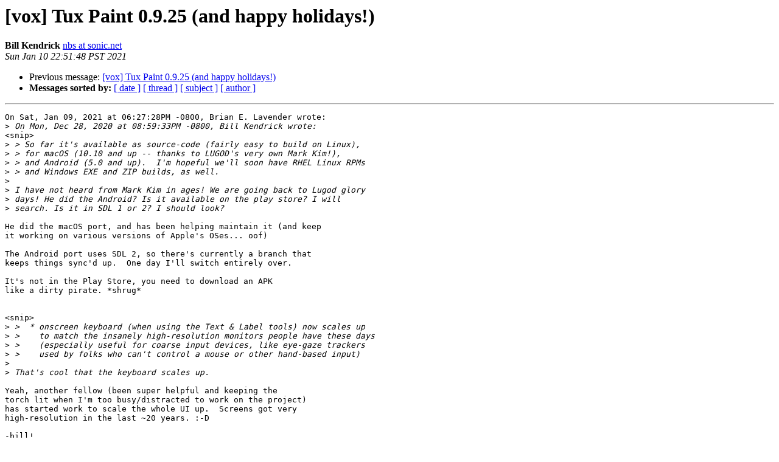

--- FILE ---
content_type: text/html
request_url: http://lists.lugod.org/pipermail/vox/2021-January/010106.html
body_size: 1751
content:
<!DOCTYPE HTML PUBLIC "-//W3C//DTD HTML 4.01 Transitional//EN">
<HTML>
 <HEAD>
   <TITLE> [vox] Tux Paint 0.9.25 (and happy holidays!)
   </TITLE>
   <LINK REL="Index" HREF="index.html" >
   <LINK REL="made" HREF="mailto:vox%40lists.lugod.org?Subject=Re%3A%20%5Bvox%5D%20Tux%20Paint%200.9.25%20%28and%20happy%20holidays%21%29&In-Reply-To=%3C20210111065147.GA4508%40sh.sonic.net%3E">
   <META NAME="robots" CONTENT="index,nofollow">
   <style type="text/css">
       pre {
           white-space: pre-wrap;       /* css-2.1, curent FF, Opera, Safari */
           }
   </style>
   <META http-equiv="Content-Type" content="text/html; charset=utf-8">
   <LINK REL="Previous"  HREF="010105.html">
   
 </HEAD>
 <BODY BGCOLOR="#ffffff">
   <H1>[vox] Tux Paint 0.9.25 (and happy holidays!)</H1>
    <B>Bill Kendrick</B> 
    <A HREF="mailto:vox%40lists.lugod.org?Subject=Re%3A%20%5Bvox%5D%20Tux%20Paint%200.9.25%20%28and%20happy%20holidays%21%29&In-Reply-To=%3C20210111065147.GA4508%40sh.sonic.net%3E"
       TITLE="[vox] Tux Paint 0.9.25 (and happy holidays!)">nbs at sonic.net
       </A><BR>
    <I>Sun Jan 10 22:51:48 PST 2021</I>
    <P><UL>
        <LI>Previous message: <A HREF="010105.html">[vox] Tux Paint 0.9.25 (and happy holidays!)
</A></li>
        
         <LI> <B>Messages sorted by:</B> 
              <a href="date.html#10106">[ date ]</a>
              <a href="thread.html#10106">[ thread ]</a>
              <a href="subject.html#10106">[ subject ]</a>
              <a href="author.html#10106">[ author ]</a>
         </LI>
       </UL>
    <HR>  
<!--beginarticle-->
<PRE>On Sat, Jan 09, 2021 at 06:27:28PM -0800, Brian E. Lavender wrote:
&gt;<i> On Mon, Dec 28, 2020 at 08:59:33PM -0800, Bill Kendrick wrote:
</I>&lt;snip&gt;
&gt;<i> &gt; So far it's available as source-code (fairly easy to build on Linux),
</I>&gt;<i> &gt; for macOS (10.10 and up -- thanks to LUGOD's very own Mark Kim!),
</I>&gt;<i> &gt; and Android (5.0 and up).  I'm hopeful we'll soon have RHEL Linux RPMs
</I>&gt;<i> &gt; and Windows EXE and ZIP builds, as well.
</I>&gt;<i> 
</I>&gt;<i> I have not heard from Mark Kim in ages! We are going back to Lugod glory
</I>&gt;<i> days! He did the Android? Is it available on the play store? I will
</I>&gt;<i> search. Is it in SDL 1 or 2? I should look? 
</I>
He did the macOS port, and has been helping maintain it (and keep
it working on various versions of Apple's OSes... oof)

The Android port uses SDL 2, so there's currently a branch that
keeps things sync'd up.  One day I'll switch entirely over.

It's not in the Play Store, you need to download an APK
like a dirty pirate. *shrug*


&lt;snip&gt;
&gt;<i> &gt;  * onscreen keyboard (when using the Text &amp; Label tools) now scales up
</I>&gt;<i> &gt;    to match the insanely high-resolution monitors people have these days
</I>&gt;<i> &gt;    (especially useful for coarse input devices, like eye-gaze trackers
</I>&gt;<i> &gt;    used by folks who can't control a mouse or other hand-based input)
</I>&gt;<i> 
</I>&gt;<i> That's cool that the keyboard scales up.
</I>
Yeah, another fellow (been super helpful and keeping the
torch lit when I'm too busy/distracted to work on the project)
has started work to scale the whole UI up.  Screens got very
high-resolution in the last ~20 years. :-D

-bill!
</PRE>

<!--endarticle-->
    <HR>
    <P><UL>
        <!--threads-->
	<LI>Previous message: <A HREF="010105.html">[vox] Tux Paint 0.9.25 (and happy holidays!)
</A></li>
	
         <LI> <B>Messages sorted by:</B> 
              <a href="date.html#10106">[ date ]</a>
              <a href="thread.html#10106">[ thread ]</a>
              <a href="subject.html#10106">[ subject ]</a>
              <a href="author.html#10106">[ author ]</a>
         </LI>
       </UL>

<hr>
<a href="http://lists.lugod.org/mailman/listinfo/vox">More information about the vox
mailing list</a><br>
</body></html>
